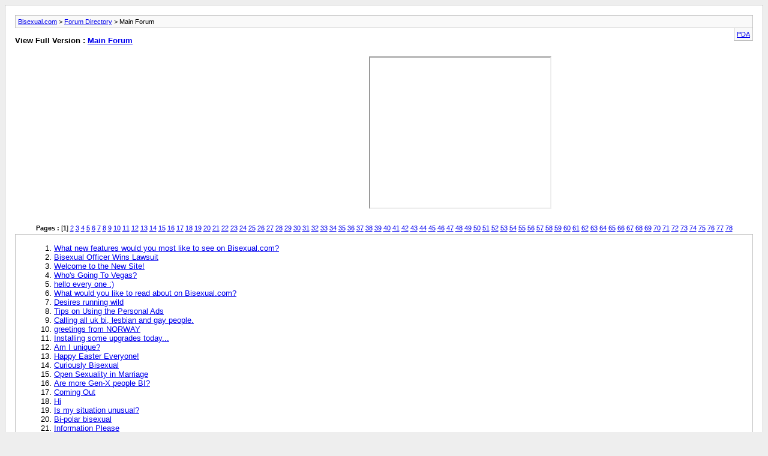

--- FILE ---
content_type: text/html; charset=ISO-8859-1
request_url: https://www.bisexual.com/forum/archive/index.php/f-2.html?s=c327c119219db0539a1da3f33424ccd6
body_size: 6825
content:
<!DOCTYPE html PUBLIC "-//W3C//DTD XHTML 1.0 Transitional//EN" "http://www.w3.org/TR/xhtml1/DTD/xhtml1-transitional.dtd">
<html xmlns="http://www.w3.org/1999/xhtml" dir="ltr" lang="en">
<head>
	<meta http-equiv="Content-Type" content="text/html; charset=ISO-8859-1" />
	<meta name="keywords" content="Main Forum, bisexual, community, bi, gay, married, personal ads, chat, forum" />
	<meta name="description" content="[Archive] Discuss anything here.  In keeping with the culture of our community, be polite always." />
	
	<title>Main Forum [Archive] - Bisexual.com</title>
	<link rel="stylesheet" type="text/css" href="https://www.bisexual.com/forum/archive/archive.css" />
</head>
<body>
<div class="pagebody">
<div id="navbar"><a href="https://www.bisexual.com/forum/archive/index.php?s=f066cc551a3d9813afa14868a4a55214">Bisexual.com</a> &gt; <a href="https://www.bisexual.com/forum/archive/index.php/f-1.html?s=f066cc551a3d9813afa14868a4a55214">Forum Directory</a> &gt; Main Forum</div>
<hr />
<div class="pda"><a href="https://www.bisexual.com/forum/archive/index.php/f-2.html?s=f066cc551a3d9813afa14868a4a55214&amp;pda=1" rel="nofollow">PDA</a></div>
<p class="largefont">View Full Version : <a href="https://www.bisexual.com/forum/forumdisplay.php?2-Main-Forum&amp;s=f066cc551a3d9813afa14868a4a55214">Main Forum</a></p>
<hr />
<div class="floatcontainer"><div id="ad_archive_above_content1"><!--JuicyAds v2.0-->
<iframe border=0 frameborder=0 marginheight=0 marginwidth=0 width=616 height=270 scrolling=no allowtransparency=true src=http://adserver.juicyads.com/adshow.php?adzone=110293></iframe>
<!--JuicyAds END--></div><div id="ad_archive_above_content2"><iframe style="border: 1px solid 000000;" src="http://screencapturewidget.aebn.net/feed/?refid=AEBN-8357&urlstub=vod.bisexualpayperview.com&sitename=Bi+Sexual+Pay+Per+View&tid=13831&genreid=102&categoryid=516&bgcolor=FFFFFF&textcolor=000000&linkcolor=0000FF&effects=5&sizeid=300250&salestoolid=2&campaign=13612" height="250" width="300" scrolling="no" FRAMEBORDER="1" BORDER="1">If you can see this, your browser does not understand Iframes. To see content click here: <a href="http://screencapturewidget.aebn.net/feed/?refid=AEBN-8357&urlstub=vod.bisexualpayperview.com&sitename=Bi+Sexual+Pay+Per+View&tid=13831&genreid=102&categoryid=516&bgcolor=FFFFFF&textcolor=000000&linkcolor=0000FF&effects=5&sizeid=300250&salestoolid=2&campaign=13612">link</a></iframe></div></div><br /><div id="pagenumbers"><b>Pages :</b>
[<b>1</b>]
<a href="https://www.bisexual.com/forum/archive/index.php/f-2-p-2.html?s=f066cc551a3d9813afa14868a4a55214">2</a>
<a href="https://www.bisexual.com/forum/archive/index.php/f-2-p-3.html?s=f066cc551a3d9813afa14868a4a55214">3</a>
<a href="https://www.bisexual.com/forum/archive/index.php/f-2-p-4.html?s=f066cc551a3d9813afa14868a4a55214">4</a>
<a href="https://www.bisexual.com/forum/archive/index.php/f-2-p-5.html?s=f066cc551a3d9813afa14868a4a55214">5</a>
<a href="https://www.bisexual.com/forum/archive/index.php/f-2-p-6.html?s=f066cc551a3d9813afa14868a4a55214">6</a>
<a href="https://www.bisexual.com/forum/archive/index.php/f-2-p-7.html?s=f066cc551a3d9813afa14868a4a55214">7</a>
<a href="https://www.bisexual.com/forum/archive/index.php/f-2-p-8.html?s=f066cc551a3d9813afa14868a4a55214">8</a>
<a href="https://www.bisexual.com/forum/archive/index.php/f-2-p-9.html?s=f066cc551a3d9813afa14868a4a55214">9</a>
<a href="https://www.bisexual.com/forum/archive/index.php/f-2-p-10.html?s=f066cc551a3d9813afa14868a4a55214">10</a>
<a href="https://www.bisexual.com/forum/archive/index.php/f-2-p-11.html?s=f066cc551a3d9813afa14868a4a55214">11</a>
<a href="https://www.bisexual.com/forum/archive/index.php/f-2-p-12.html?s=f066cc551a3d9813afa14868a4a55214">12</a>
<a href="https://www.bisexual.com/forum/archive/index.php/f-2-p-13.html?s=f066cc551a3d9813afa14868a4a55214">13</a>
<a href="https://www.bisexual.com/forum/archive/index.php/f-2-p-14.html?s=f066cc551a3d9813afa14868a4a55214">14</a>
<a href="https://www.bisexual.com/forum/archive/index.php/f-2-p-15.html?s=f066cc551a3d9813afa14868a4a55214">15</a>
<a href="https://www.bisexual.com/forum/archive/index.php/f-2-p-16.html?s=f066cc551a3d9813afa14868a4a55214">16</a>
<a href="https://www.bisexual.com/forum/archive/index.php/f-2-p-17.html?s=f066cc551a3d9813afa14868a4a55214">17</a>
<a href="https://www.bisexual.com/forum/archive/index.php/f-2-p-18.html?s=f066cc551a3d9813afa14868a4a55214">18</a>
<a href="https://www.bisexual.com/forum/archive/index.php/f-2-p-19.html?s=f066cc551a3d9813afa14868a4a55214">19</a>
<a href="https://www.bisexual.com/forum/archive/index.php/f-2-p-20.html?s=f066cc551a3d9813afa14868a4a55214">20</a>
<a href="https://www.bisexual.com/forum/archive/index.php/f-2-p-21.html?s=f066cc551a3d9813afa14868a4a55214">21</a>
<a href="https://www.bisexual.com/forum/archive/index.php/f-2-p-22.html?s=f066cc551a3d9813afa14868a4a55214">22</a>
<a href="https://www.bisexual.com/forum/archive/index.php/f-2-p-23.html?s=f066cc551a3d9813afa14868a4a55214">23</a>
<a href="https://www.bisexual.com/forum/archive/index.php/f-2-p-24.html?s=f066cc551a3d9813afa14868a4a55214">24</a>
<a href="https://www.bisexual.com/forum/archive/index.php/f-2-p-25.html?s=f066cc551a3d9813afa14868a4a55214">25</a>
<a href="https://www.bisexual.com/forum/archive/index.php/f-2-p-26.html?s=f066cc551a3d9813afa14868a4a55214">26</a>
<a href="https://www.bisexual.com/forum/archive/index.php/f-2-p-27.html?s=f066cc551a3d9813afa14868a4a55214">27</a>
<a href="https://www.bisexual.com/forum/archive/index.php/f-2-p-28.html?s=f066cc551a3d9813afa14868a4a55214">28</a>
<a href="https://www.bisexual.com/forum/archive/index.php/f-2-p-29.html?s=f066cc551a3d9813afa14868a4a55214">29</a>
<a href="https://www.bisexual.com/forum/archive/index.php/f-2-p-30.html?s=f066cc551a3d9813afa14868a4a55214">30</a>
<a href="https://www.bisexual.com/forum/archive/index.php/f-2-p-31.html?s=f066cc551a3d9813afa14868a4a55214">31</a>
<a href="https://www.bisexual.com/forum/archive/index.php/f-2-p-32.html?s=f066cc551a3d9813afa14868a4a55214">32</a>
<a href="https://www.bisexual.com/forum/archive/index.php/f-2-p-33.html?s=f066cc551a3d9813afa14868a4a55214">33</a>
<a href="https://www.bisexual.com/forum/archive/index.php/f-2-p-34.html?s=f066cc551a3d9813afa14868a4a55214">34</a>
<a href="https://www.bisexual.com/forum/archive/index.php/f-2-p-35.html?s=f066cc551a3d9813afa14868a4a55214">35</a>
<a href="https://www.bisexual.com/forum/archive/index.php/f-2-p-36.html?s=f066cc551a3d9813afa14868a4a55214">36</a>
<a href="https://www.bisexual.com/forum/archive/index.php/f-2-p-37.html?s=f066cc551a3d9813afa14868a4a55214">37</a>
<a href="https://www.bisexual.com/forum/archive/index.php/f-2-p-38.html?s=f066cc551a3d9813afa14868a4a55214">38</a>
<a href="https://www.bisexual.com/forum/archive/index.php/f-2-p-39.html?s=f066cc551a3d9813afa14868a4a55214">39</a>
<a href="https://www.bisexual.com/forum/archive/index.php/f-2-p-40.html?s=f066cc551a3d9813afa14868a4a55214">40</a>
<a href="https://www.bisexual.com/forum/archive/index.php/f-2-p-41.html?s=f066cc551a3d9813afa14868a4a55214">41</a>
<a href="https://www.bisexual.com/forum/archive/index.php/f-2-p-42.html?s=f066cc551a3d9813afa14868a4a55214">42</a>
<a href="https://www.bisexual.com/forum/archive/index.php/f-2-p-43.html?s=f066cc551a3d9813afa14868a4a55214">43</a>
<a href="https://www.bisexual.com/forum/archive/index.php/f-2-p-44.html?s=f066cc551a3d9813afa14868a4a55214">44</a>
<a href="https://www.bisexual.com/forum/archive/index.php/f-2-p-45.html?s=f066cc551a3d9813afa14868a4a55214">45</a>
<a href="https://www.bisexual.com/forum/archive/index.php/f-2-p-46.html?s=f066cc551a3d9813afa14868a4a55214">46</a>
<a href="https://www.bisexual.com/forum/archive/index.php/f-2-p-47.html?s=f066cc551a3d9813afa14868a4a55214">47</a>
<a href="https://www.bisexual.com/forum/archive/index.php/f-2-p-48.html?s=f066cc551a3d9813afa14868a4a55214">48</a>
<a href="https://www.bisexual.com/forum/archive/index.php/f-2-p-49.html?s=f066cc551a3d9813afa14868a4a55214">49</a>
<a href="https://www.bisexual.com/forum/archive/index.php/f-2-p-50.html?s=f066cc551a3d9813afa14868a4a55214">50</a>
<a href="https://www.bisexual.com/forum/archive/index.php/f-2-p-51.html?s=f066cc551a3d9813afa14868a4a55214">51</a>
<a href="https://www.bisexual.com/forum/archive/index.php/f-2-p-52.html?s=f066cc551a3d9813afa14868a4a55214">52</a>
<a href="https://www.bisexual.com/forum/archive/index.php/f-2-p-53.html?s=f066cc551a3d9813afa14868a4a55214">53</a>
<a href="https://www.bisexual.com/forum/archive/index.php/f-2-p-54.html?s=f066cc551a3d9813afa14868a4a55214">54</a>
<a href="https://www.bisexual.com/forum/archive/index.php/f-2-p-55.html?s=f066cc551a3d9813afa14868a4a55214">55</a>
<a href="https://www.bisexual.com/forum/archive/index.php/f-2-p-56.html?s=f066cc551a3d9813afa14868a4a55214">56</a>
<a href="https://www.bisexual.com/forum/archive/index.php/f-2-p-57.html?s=f066cc551a3d9813afa14868a4a55214">57</a>
<a href="https://www.bisexual.com/forum/archive/index.php/f-2-p-58.html?s=f066cc551a3d9813afa14868a4a55214">58</a>
<a href="https://www.bisexual.com/forum/archive/index.php/f-2-p-59.html?s=f066cc551a3d9813afa14868a4a55214">59</a>
<a href="https://www.bisexual.com/forum/archive/index.php/f-2-p-60.html?s=f066cc551a3d9813afa14868a4a55214">60</a>
<a href="https://www.bisexual.com/forum/archive/index.php/f-2-p-61.html?s=f066cc551a3d9813afa14868a4a55214">61</a>
<a href="https://www.bisexual.com/forum/archive/index.php/f-2-p-62.html?s=f066cc551a3d9813afa14868a4a55214">62</a>
<a href="https://www.bisexual.com/forum/archive/index.php/f-2-p-63.html?s=f066cc551a3d9813afa14868a4a55214">63</a>
<a href="https://www.bisexual.com/forum/archive/index.php/f-2-p-64.html?s=f066cc551a3d9813afa14868a4a55214">64</a>
<a href="https://www.bisexual.com/forum/archive/index.php/f-2-p-65.html?s=f066cc551a3d9813afa14868a4a55214">65</a>
<a href="https://www.bisexual.com/forum/archive/index.php/f-2-p-66.html?s=f066cc551a3d9813afa14868a4a55214">66</a>
<a href="https://www.bisexual.com/forum/archive/index.php/f-2-p-67.html?s=f066cc551a3d9813afa14868a4a55214">67</a>
<a href="https://www.bisexual.com/forum/archive/index.php/f-2-p-68.html?s=f066cc551a3d9813afa14868a4a55214">68</a>
<a href="https://www.bisexual.com/forum/archive/index.php/f-2-p-69.html?s=f066cc551a3d9813afa14868a4a55214">69</a>
<a href="https://www.bisexual.com/forum/archive/index.php/f-2-p-70.html?s=f066cc551a3d9813afa14868a4a55214">70</a>
<a href="https://www.bisexual.com/forum/archive/index.php/f-2-p-71.html?s=f066cc551a3d9813afa14868a4a55214">71</a>
<a href="https://www.bisexual.com/forum/archive/index.php/f-2-p-72.html?s=f066cc551a3d9813afa14868a4a55214">72</a>
<a href="https://www.bisexual.com/forum/archive/index.php/f-2-p-73.html?s=f066cc551a3d9813afa14868a4a55214">73</a>
<a href="https://www.bisexual.com/forum/archive/index.php/f-2-p-74.html?s=f066cc551a3d9813afa14868a4a55214">74</a>
<a href="https://www.bisexual.com/forum/archive/index.php/f-2-p-75.html?s=f066cc551a3d9813afa14868a4a55214">75</a>
<a href="https://www.bisexual.com/forum/archive/index.php/f-2-p-76.html?s=f066cc551a3d9813afa14868a4a55214">76</a>
<a href="https://www.bisexual.com/forum/archive/index.php/f-2-p-77.html?s=f066cc551a3d9813afa14868a4a55214">77</a>
<a href="https://www.bisexual.com/forum/archive/index.php/f-2-p-78.html?s=f066cc551a3d9813afa14868a4a55214">78</a>
</div>
<hr />
<div id="content">
<ol start="1">
	<li> <a href="https://www.bisexual.com/forum/archive/index.php/t-9.html?s=f066cc551a3d9813afa14868a4a55214">What new features would you most like to see on Bisexual.com?</a></li>
	<li> <a href="https://www.bisexual.com/forum/archive/index.php/t-10.html?s=f066cc551a3d9813afa14868a4a55214">Bisexual Officer Wins Lawsuit</a></li>
	<li> <a href="https://www.bisexual.com/forum/archive/index.php/t-11.html?s=f066cc551a3d9813afa14868a4a55214">Welcome to the New Site!</a></li>
	<li> <a href="https://www.bisexual.com/forum/archive/index.php/t-12.html?s=f066cc551a3d9813afa14868a4a55214">Who's Going To Vegas?</a></li>
	<li> <a href="https://www.bisexual.com/forum/archive/index.php/t-13.html?s=f066cc551a3d9813afa14868a4a55214">hello every one :)</a></li>
	<li> <a href="https://www.bisexual.com/forum/archive/index.php/t-14.html?s=f066cc551a3d9813afa14868a4a55214">What would you like to read about on Bisexual.com?</a></li>
	<li> <a href="https://www.bisexual.com/forum/archive/index.php/t-15.html?s=f066cc551a3d9813afa14868a4a55214">Desires running wild</a></li>
	<li> <a href="https://www.bisexual.com/forum/archive/index.php/t-16.html?s=f066cc551a3d9813afa14868a4a55214">Tips on Using the Personal Ads</a></li>
	<li> <a href="https://www.bisexual.com/forum/archive/index.php/t-18.html?s=f066cc551a3d9813afa14868a4a55214">Calling all uk bi, lesbian and gay people.</a></li>
	<li> <a href="https://www.bisexual.com/forum/archive/index.php/t-19.html?s=f066cc551a3d9813afa14868a4a55214">greetings from NORWAY</a></li>
	<li> <a href="https://www.bisexual.com/forum/archive/index.php/t-20.html?s=f066cc551a3d9813afa14868a4a55214">Installing some upgrades today...</a></li>
	<li> <a href="https://www.bisexual.com/forum/archive/index.php/t-21.html?s=f066cc551a3d9813afa14868a4a55214">Am I unique?</a></li>
	<li> <a href="https://www.bisexual.com/forum/archive/index.php/t-22.html?s=f066cc551a3d9813afa14868a4a55214">Happy Easter Everyone!</a></li>
	<li> <a href="https://www.bisexual.com/forum/archive/index.php/t-23.html?s=f066cc551a3d9813afa14868a4a55214">Curiously Bisexual</a></li>
	<li> <a href="https://www.bisexual.com/forum/archive/index.php/t-24.html?s=f066cc551a3d9813afa14868a4a55214">Open Sexuality in Marriage</a></li>
	<li> <a href="https://www.bisexual.com/forum/archive/index.php/t-25.html?s=f066cc551a3d9813afa14868a4a55214">Are more Gen-X people BI?</a></li>
	<li> <a href="https://www.bisexual.com/forum/archive/index.php/t-26.html?s=f066cc551a3d9813afa14868a4a55214">Coming Out</a></li>
	<li> <a href="https://www.bisexual.com/forum/archive/index.php/t-27.html?s=f066cc551a3d9813afa14868a4a55214">Hi</a></li>
	<li> <a href="https://www.bisexual.com/forum/archive/index.php/t-28.html?s=f066cc551a3d9813afa14868a4a55214">Is my situation unusual?</a></li>
	<li> <a href="https://www.bisexual.com/forum/archive/index.php/t-29.html?s=f066cc551a3d9813afa14868a4a55214">Bi-polar bisexual</a></li>
	<li> <a href="https://www.bisexual.com/forum/archive/index.php/t-31.html?s=f066cc551a3d9813afa14868a4a55214">Information Please</a></li>
	<li> <a href="https://www.bisexual.com/forum/archive/index.php/t-32.html?s=f066cc551a3d9813afa14868a4a55214">Bisexual Parents out there?</a></li>
	<li> <a href="https://www.bisexual.com/forum/archive/index.php/t-34.html?s=f066cc551a3d9813afa14868a4a55214">How much bisexual experience have you had?</a></li>
	<li> <a href="https://www.bisexual.com/forum/archive/index.php/t-35.html?s=f066cc551a3d9813afa14868a4a55214">Questioning my manhood</a></li>
	<li> <a href="https://www.bisexual.com/forum/archive/index.php/t-36.html?s=f066cc551a3d9813afa14868a4a55214">Do you look queer?</a></li>
	<li> <a href="https://www.bisexual.com/forum/archive/index.php/t-37.html?s=f066cc551a3d9813afa14868a4a55214">New chat with video is up and running...</a></li>
	<li> <a href="https://www.bisexual.com/forum/archive/index.php/t-38.html?s=f066cc551a3d9813afa14868a4a55214">ROAD TRIP!!!</a></li>
	<li> <a href="https://www.bisexual.com/forum/archive/index.php/t-39.html?s=f066cc551a3d9813afa14868a4a55214">married bi-life....</a></li>
	<li> <a href="https://www.bisexual.com/forum/archive/index.php/t-40.html?s=f066cc551a3d9813afa14868a4a55214">searching</a></li>
	<li> <a href="https://www.bisexual.com/forum/archive/index.php/t-41.html?s=f066cc551a3d9813afa14868a4a55214">April Contest: Win a Free Avatar!</a></li>
	<li> <a href="https://www.bisexual.com/forum/archive/index.php/t-42.html?s=f066cc551a3d9813afa14868a4a55214">Advice to a bisexual man from mainstream sex &quot;experts&quot;...</a></li>
	<li> <a href="https://www.bisexual.com/forum/archive/index.php/t-43.html?s=f066cc551a3d9813afa14868a4a55214">My Situation</a></li>
	<li> <a href="https://www.bisexual.com/forum/archive/index.php/t-44.html?s=f066cc551a3d9813afa14868a4a55214">My boyfriend is bi!</a></li>
	<li> <a href="https://www.bisexual.com/forum/archive/index.php/t-46.html?s=f066cc551a3d9813afa14868a4a55214">i have this friend.... (she needs advice)</a></li>
	<li> <a href="https://www.bisexual.com/forum/archive/index.php/t-47.html?s=f066cc551a3d9813afa14868a4a55214">what's your fetish?</a></li>
	<li> <a href="https://www.bisexual.com/forum/archive/index.php/t-48.html?s=f066cc551a3d9813afa14868a4a55214">Going Back To Work</a></li>
	<li> <a href="https://www.bisexual.com/forum/archive/index.php/t-49.html?s=f066cc551a3d9813afa14868a4a55214">transsexuality</a></li>
	<li> <a href="https://www.bisexual.com/forum/archive/index.php/t-50.html?s=f066cc551a3d9813afa14868a4a55214">Married woman coming out?</a></li>
	<li> <a href="https://www.bisexual.com/forum/archive/index.php/t-51.html?s=f066cc551a3d9813afa14868a4a55214">new chat</a></li>
	<li> <a href="https://www.bisexual.com/forum/archive/index.php/t-52.html?s=f066cc551a3d9813afa14868a4a55214">Im newwwwwwww</a></li>
	<li> <a href="https://www.bisexual.com/forum/archive/index.php/t-53.html?s=f066cc551a3d9813afa14868a4a55214">married ppl?</a></li>
	<li> <a href="https://www.bisexual.com/forum/archive/index.php/t-54.html?s=f066cc551a3d9813afa14868a4a55214">Want to initiate my wife as bisexual</a></li>
	<li> <a href="https://www.bisexual.com/forum/archive/index.php/t-55.html?s=f066cc551a3d9813afa14868a4a55214">going/willing myself straight????</a></li>
	<li> <a href="https://www.bisexual.com/forum/archive/index.php/t-56.html?s=f066cc551a3d9813afa14868a4a55214">LGBTQ Webcomics</a></li>
	<li> <a href="https://www.bisexual.com/forum/archive/index.php/t-57.html?s=f066cc551a3d9813afa14868a4a55214">who likes panties?</a></li>
	<li> <a href="https://www.bisexual.com/forum/archive/index.php/t-58.html?s=f066cc551a3d9813afa14868a4a55214">New and Confused</a></li>
	<li> <a href="https://www.bisexual.com/forum/archive/index.php/t-59.html?s=f066cc551a3d9813afa14868a4a55214">Is my boyfriend Bi ?</a></li>
	<li> <a href="https://www.bisexual.com/forum/archive/index.php/t-60.html?s=f066cc551a3d9813afa14868a4a55214">my boyfriend broke up with me, oh soo sad! :(</a></li>
	<li> <a href="https://www.bisexual.com/forum/archive/index.php/t-61.html?s=f066cc551a3d9813afa14868a4a55214">anyone else lookin for fun?</a></li>
	<li> <a href="https://www.bisexual.com/forum/archive/index.php/t-63.html?s=f066cc551a3d9813afa14868a4a55214">im sueing my teacher!</a></li>
	<li> <a href="https://www.bisexual.com/forum/archive/index.php/t-64.html?s=f066cc551a3d9813afa14868a4a55214">Bisexuals in Montreal Pride</a></li>
	<li> <a href="https://www.bisexual.com/forum/archive/index.php/t-65.html?s=f066cc551a3d9813afa14868a4a55214">How do I know if a woman &quot; fancies&quot; me ?</a></li>
	<li> <a href="https://www.bisexual.com/forum/archive/index.php/t-66.html?s=f066cc551a3d9813afa14868a4a55214">Pride events for Bi-folk!</a></li>
	<li> <a href="https://www.bisexual.com/forum/archive/index.php/t-67.html?s=f066cc551a3d9813afa14868a4a55214">Just to introduce myself....</a></li>
	<li> <a href="https://www.bisexual.com/forum/archive/index.php/t-68.html?s=f066cc551a3d9813afa14868a4a55214">wondering</a></li>
	<li> <a href="https://www.bisexual.com/forum/archive/index.php/t-69.html?s=f066cc551a3d9813afa14868a4a55214">Don't Try this When Your Drunk</a></li>
	<li> <a href="https://www.bisexual.com/forum/archive/index.php/t-70.html?s=f066cc551a3d9813afa14868a4a55214">no chat 4 me??</a></li>
	<li> <a href="https://www.bisexual.com/forum/archive/index.php/t-71.html?s=f066cc551a3d9813afa14868a4a55214">Those with partners</a></li>
	<li> <a href="https://www.bisexual.com/forum/archive/index.php/t-72.html?s=f066cc551a3d9813afa14868a4a55214">Bi Guys Who Love Nipples</a></li>
	<li> <a href="https://www.bisexual.com/forum/archive/index.php/t-73.html?s=f066cc551a3d9813afa14868a4a55214">I need sex advice</a></li>
	<li> <a href="https://www.bisexual.com/forum/archive/index.php/t-74.html?s=f066cc551a3d9813afa14868a4a55214">For the ladies out there.</a></li>
	<li> <a href="https://www.bisexual.com/forum/archive/index.php/t-75.html?s=f066cc551a3d9813afa14868a4a55214">Just a Newbee</a></li>
	<li> <a href="https://www.bisexual.com/forum/archive/index.php/t-76.html?s=f066cc551a3d9813afa14868a4a55214">Hello All</a></li>
	<li> <a href="https://www.bisexual.com/forum/archive/index.php/t-77.html?s=f066cc551a3d9813afa14868a4a55214">video chat</a></li>
	<li> <a href="https://www.bisexual.com/forum/archive/index.php/t-78.html?s=f066cc551a3d9813afa14868a4a55214">a little about myself</a></li>
	<li> <a href="https://www.bisexual.com/forum/archive/index.php/t-80.html?s=f066cc551a3d9813afa14868a4a55214">Im very confused</a></li>
	<li> <a href="https://www.bisexual.com/forum/archive/index.php/t-81.html?s=f066cc551a3d9813afa14868a4a55214">Need a bi couple for first time</a></li>
	<li> <a href="https://www.bisexual.com/forum/archive/index.php/t-82.html?s=f066cc551a3d9813afa14868a4a55214">men and moodiness</a></li>
	<li> <a href="https://www.bisexual.com/forum/archive/index.php/t-83.html?s=f066cc551a3d9813afa14868a4a55214">Thought I'd introduce myself</a></li>
	<li> <a href="https://www.bisexual.com/forum/archive/index.php/t-84.html?s=f066cc551a3d9813afa14868a4a55214">the beginning of my first bi experience</a></li>
	<li> <a href="https://www.bisexual.com/forum/archive/index.php/t-85.html?s=f066cc551a3d9813afa14868a4a55214">Chat and Confusion.</a></li>
	<li> <a href="https://www.bisexual.com/forum/archive/index.php/t-86.html?s=f066cc551a3d9813afa14868a4a55214">The Introduction....</a></li>
	<li> <a href="https://www.bisexual.com/forum/archive/index.php/t-88.html?s=f066cc551a3d9813afa14868a4a55214">Help Please</a></li>
	<li> <a href="https://www.bisexual.com/forum/archive/index.php/t-89.html?s=f066cc551a3d9813afa14868a4a55214">Anal toys.</a></li>
	<li> <a href="https://www.bisexual.com/forum/archive/index.php/t-90.html?s=f066cc551a3d9813afa14868a4a55214">Bi with my girl.</a></li>
	<li> <a href="https://www.bisexual.com/forum/archive/index.php/t-91.html?s=f066cc551a3d9813afa14868a4a55214">BI STUFF</a></li>
	<li> <a href="https://www.bisexual.com/forum/archive/index.php/t-92.html?s=f066cc551a3d9813afa14868a4a55214">Can anyone recommend a lube?</a></li>
	<li> <a href="https://www.bisexual.com/forum/archive/index.php/t-93.html?s=f066cc551a3d9813afa14868a4a55214">Anyone got any advice?</a></li>
	<li> <a href="https://www.bisexual.com/forum/archive/index.php/t-94.html?s=f066cc551a3d9813afa14868a4a55214">Reflections &amp; Support for a Fellow Chatter, Chromehorn</a></li>
	<li> <a href="https://www.bisexual.com/forum/archive/index.php/t-96.html?s=f066cc551a3d9813afa14868a4a55214">Beyond Sex</a></li>
	<li> <a href="https://www.bisexual.com/forum/archive/index.php/t-97.html?s=f066cc551a3d9813afa14868a4a55214">Brief Introduction</a></li>
	<li> <a href="https://www.bisexual.com/forum/archive/index.php/t-98.html?s=f066cc551a3d9813afa14868a4a55214">Surgery Girls, Kitten and Steph!</a></li>
	<li> <a href="https://www.bisexual.com/forum/archive/index.php/t-99.html?s=f066cc551a3d9813afa14868a4a55214">Bi-MMF-Curious</a></li>
	<li> <a href="https://www.bisexual.com/forum/archive/index.php/t-100.html?s=f066cc551a3d9813afa14868a4a55214">Can anyone recommend some NON LATEX condoms?</a></li>
	<li> <a href="https://www.bisexual.com/forum/archive/index.php/t-101.html?s=f066cc551a3d9813afa14868a4a55214">Bi Videos</a></li>
	<li> <a href="https://www.bisexual.com/forum/archive/index.php/t-102.html?s=f066cc551a3d9813afa14868a4a55214">new here</a></li>
	<li> <a href="https://www.bisexual.com/forum/archive/index.php/t-103.html?s=f066cc551a3d9813afa14868a4a55214">Justifying one's sexuality</a></li>
	<li> <a href="https://www.bisexual.com/forum/archive/index.php/t-104.html?s=f066cc551a3d9813afa14868a4a55214">Just For Fun - Which Movie Star...</a></li>
	<li> <a href="https://www.bisexual.com/forum/archive/index.php/t-105.html?s=f066cc551a3d9813afa14868a4a55214">Want to be loved</a></li>
	<li> <a href="https://www.bisexual.com/forum/archive/index.php/t-106.html?s=f066cc551a3d9813afa14868a4a55214">Alone</a></li>
	<li> <a href="https://www.bisexual.com/forum/archive/index.php/t-107.html?s=f066cc551a3d9813afa14868a4a55214">Coming Out</a></li>
	<li> <a href="https://www.bisexual.com/forum/archive/index.php/t-108.html?s=f066cc551a3d9813afa14868a4a55214">Kinsey Report voted 4th most harmful book by conservatives</a></li>
	<li> <a href="https://www.bisexual.com/forum/archive/index.php/t-109.html?s=f066cc551a3d9813afa14868a4a55214">Where do I start</a></li>
	<li> <a href="https://www.bisexual.com/forum/archive/index.php/t-110.html?s=f066cc551a3d9813afa14868a4a55214">The Ultimate Party Drink</a></li>
	<li> <a href="https://www.bisexual.com/forum/archive/index.php/t-111.html?s=f066cc551a3d9813afa14868a4a55214">The Winner of the Free Avatar in May is...</a></li>
	<li> <a href="https://www.bisexual.com/forum/archive/index.php/t-112.html?s=f066cc551a3d9813afa14868a4a55214">Who Knows?</a></li>
	<li> <a href="https://www.bisexual.com/forum/archive/index.php/t-113.html?s=f066cc551a3d9813afa14868a4a55214">Surgery day has arrived</a></li>
	<li> <a href="https://www.bisexual.com/forum/archive/index.php/t-114.html?s=f066cc551a3d9813afa14868a4a55214">Lost</a></li>
	<li> <a href="https://www.bisexual.com/forum/archive/index.php/t-115.html?s=f066cc551a3d9813afa14868a4a55214">The Gift</a></li>
	<li> <a href="https://www.bisexual.com/forum/archive/index.php/t-116.html?s=f066cc551a3d9813afa14868a4a55214">TUG-O-WAR</a></li>
	<li> <a href="https://www.bisexual.com/forum/archive/index.php/t-117.html?s=f066cc551a3d9813afa14868a4a55214">Apologies</a></li>
	<li> <a href="https://www.bisexual.com/forum/archive/index.php/t-118.html?s=f066cc551a3d9813afa14868a4a55214">uh-oh</a></li>
	<li> <a href="https://www.bisexual.com/forum/archive/index.php/t-120.html?s=f066cc551a3d9813afa14868a4a55214">Bisexuals make the best friends</a></li>
	<li> <a href="https://www.bisexual.com/forum/archive/index.php/t-121.html?s=f066cc551a3d9813afa14868a4a55214">&quot;Choices&quot; - the bisexual erotic comic</a></li>
	<li> <a href="https://www.bisexual.com/forum/archive/index.php/t-122.html?s=f066cc551a3d9813afa14868a4a55214">Question for guys about sleeping with guys.</a></li>
	<li> <a href="https://www.bisexual.com/forum/archive/index.php/t-123.html?s=f066cc551a3d9813afa14868a4a55214">Discovering you are bi at 59 years of age</a></li>
	<li> <a href="https://www.bisexual.com/forum/archive/index.php/t-124.html?s=f066cc551a3d9813afa14868a4a55214">Will society ever accept bisexuality?</a></li>
	<li> <a href="https://www.bisexual.com/forum/archive/index.php/t-125.html?s=f066cc551a3d9813afa14868a4a55214">Bring back the video chat petition</a></li>
	<li> <a href="https://www.bisexual.com/forum/archive/index.php/t-126.html?s=f066cc551a3d9813afa14868a4a55214">First time's a blast</a></li>
	<li> <a href="https://www.bisexual.com/forum/archive/index.php/t-127.html?s=f066cc551a3d9813afa14868a4a55214">A great bisexual book I just read</a></li>
	<li> <a href="https://www.bisexual.com/forum/archive/index.php/t-128.html?s=f066cc551a3d9813afa14868a4a55214">Is it that uncommon?</a></li>
	<li> <a href="https://www.bisexual.com/forum/archive/index.php/t-129.html?s=f066cc551a3d9813afa14868a4a55214">Just a little story</a></li>
	<li> <a href="https://www.bisexual.com/forum/archive/index.php/t-130.html?s=f066cc551a3d9813afa14868a4a55214">ello ...</a></li>
	<li> <a href="https://www.bisexual.com/forum/archive/index.php/t-131.html?s=f066cc551a3d9813afa14868a4a55214">Could gender be irrelevent to recreational sex?</a></li>
	<li> <a href="https://www.bisexual.com/forum/archive/index.php/t-132.html?s=f066cc551a3d9813afa14868a4a55214">Introducing myself</a></li>
	<li> <a href="https://www.bisexual.com/forum/archive/index.php/t-133.html?s=f066cc551a3d9813afa14868a4a55214">New people here.</a></li>
	<li> <a href="https://www.bisexual.com/forum/archive/index.php/t-134.html?s=f066cc551a3d9813afa14868a4a55214">Lesbian Sites</a></li>
	<li> <a href="https://www.bisexual.com/forum/archive/index.php/t-136.html?s=f066cc551a3d9813afa14868a4a55214">Looking For Answers</a></li>
	<li> <a href="https://www.bisexual.com/forum/archive/index.php/t-137.html?s=f066cc551a3d9813afa14868a4a55214">Just A Little Story 2</a></li>
	<li> <a href="https://www.bisexual.com/forum/archive/index.php/t-138.html?s=f066cc551a3d9813afa14868a4a55214">Trying New Chat Software</a></li>
	<li> <a href="https://www.bisexual.com/forum/archive/index.php/t-139.html?s=f066cc551a3d9813afa14868a4a55214">Predators--the dark side of it all</a></li>
	<li> <a href="https://www.bisexual.com/forum/archive/index.php/t-140.html?s=f066cc551a3d9813afa14868a4a55214">Carrot Dangling</a></li>
	<li> <a href="https://www.bisexual.com/forum/archive/index.php/t-141.html?s=f066cc551a3d9813afa14868a4a55214">When and how did you know?</a></li>
	<li> <a href="https://www.bisexual.com/forum/archive/index.php/t-145.html?s=f066cc551a3d9813afa14868a4a55214">Went to first Bi-Unity meeting</a></li>
	<li> <a href="https://www.bisexual.com/forum/archive/index.php/t-146.html?s=f066cc551a3d9813afa14868a4a55214">OMG! Mistake?</a></li>
	<li> <a href="https://www.bisexual.com/forum/archive/index.php/t-148.html?s=f066cc551a3d9813afa14868a4a55214">im new!!</a></li>
	<li> <a href="https://www.bisexual.com/forum/archive/index.php/t-150.html?s=f066cc551a3d9813afa14868a4a55214">Ok  since I just kind of popped on the site</a></li>
	<li> <a href="https://www.bisexual.com/forum/archive/index.php/t-151.html?s=f066cc551a3d9813afa14868a4a55214">Any straight people with bi partners here?</a></li>
	<li> <a href="https://www.bisexual.com/forum/archive/index.php/t-152.html?s=f066cc551a3d9813afa14868a4a55214">Any Good Bi Movies Out There?</a></li>
	<li> <a href="https://www.bisexual.com/forum/archive/index.php/t-154.html?s=f066cc551a3d9813afa14868a4a55214">What is your favourite bi web site??</a></li>
	<li> <a href="https://www.bisexual.com/forum/archive/index.php/t-155.html?s=f066cc551a3d9813afa14868a4a55214">bi flicks</a></li>
	<li> <a href="https://www.bisexual.com/forum/archive/index.php/t-156.html?s=f066cc551a3d9813afa14868a4a55214">ISnt it hot??</a></li>
	<li> <a href="https://www.bisexual.com/forum/archive/index.php/t-157.html?s=f066cc551a3d9813afa14868a4a55214">I'd email a lot more people on this list...</a></li>
	<li> <a href="https://www.bisexual.com/forum/archive/index.php/t-158.html?s=f066cc551a3d9813afa14868a4a55214">womans views on bi guys</a></li>
	<li> <a href="https://www.bisexual.com/forum/archive/index.php/t-159.html?s=f066cc551a3d9813afa14868a4a55214">shaving</a></li>
	<li> <a href="https://www.bisexual.com/forum/archive/index.php/t-160.html?s=f066cc551a3d9813afa14868a4a55214">Bisexuality doesn't exist</a></li>
	<li> <a href="https://www.bisexual.com/forum/archive/index.php/t-161.html?s=f066cc551a3d9813afa14868a4a55214">Coming Out</a></li>
	<li> <a href="https://www.bisexual.com/forum/archive/index.php/t-162.html?s=f066cc551a3d9813afa14868a4a55214">Getting hacked</a></li>
	<li> <a href="https://www.bisexual.com/forum/archive/index.php/t-163.html?s=f066cc551a3d9813afa14868a4a55214">Is there a certain look</a></li>
	<li> <a href="https://www.bisexual.com/forum/archive/index.php/t-164.html?s=f066cc551a3d9813afa14868a4a55214">kissing guys and girls....</a></li>
	<li> <a href="https://www.bisexual.com/forum/archive/index.php/t-165.html?s=f066cc551a3d9813afa14868a4a55214">Happy Canada Day!</a></li>
	<li> <a href="https://www.bisexual.com/forum/archive/index.php/t-166.html?s=f066cc551a3d9813afa14868a4a55214">Bisexuality Cycles?</a></li>
	<li> <a href="https://www.bisexual.com/forum/archive/index.php/t-167.html?s=f066cc551a3d9813afa14868a4a55214">July 9, Birthday at Balanca's in Kansas City</a></li>
	<li> <a href="https://www.bisexual.com/forum/archive/index.php/t-168.html?s=f066cc551a3d9813afa14868a4a55214">Happy 4th of July!</a></li>
	<li> <a href="https://www.bisexual.com/forum/archive/index.php/t-169.html?s=f066cc551a3d9813afa14868a4a55214">Bi Men's Conference - October 7 to 9, 2005</a></li>
	<li> <a href="https://www.bisexual.com/forum/archive/index.php/t-170.html?s=f066cc551a3d9813afa14868a4a55214">Intro to me</a></li>
	<li> <a href="https://www.bisexual.com/forum/archive/index.php/t-171.html?s=f066cc551a3d9813afa14868a4a55214">Has anyone read Two For One?</a></li>
	<li> <a href="https://www.bisexual.com/forum/archive/index.php/t-172.html?s=f066cc551a3d9813afa14868a4a55214">NY Times article questioning Bisexuality</a></li>
	<li> <a href="https://www.bisexual.com/forum/archive/index.php/t-173.html?s=f066cc551a3d9813afa14868a4a55214">The bi radio idea sounds really nice</a></li>
	<li> <a href="https://www.bisexual.com/forum/archive/index.php/t-175.html?s=f066cc551a3d9813afa14868a4a55214">for the guys: which kind of threesome is nicer?</a></li>
	<li> <a href="https://www.bisexual.com/forum/archive/index.php/t-176.html?s=f066cc551a3d9813afa14868a4a55214">bi social &amp; support groups - why not?</a></li>
	<li> <a href="https://www.bisexual.com/forum/archive/index.php/t-177.html?s=f066cc551a3d9813afa14868a4a55214">Take the Quiz: How Gay Are You?</a></li>
	<li> <a href="https://www.bisexual.com/forum/archive/index.php/t-178.html?s=f066cc551a3d9813afa14868a4a55214">PRAYERS FOR LONDON</a></li>
	<li> <a href="https://www.bisexual.com/forum/archive/index.php/t-179.html?s=f066cc551a3d9813afa14868a4a55214">First time jitters!</a></li>
	<li> <a href="https://www.bisexual.com/forum/archive/index.php/t-180.html?s=f066cc551a3d9813afa14868a4a55214">POLYAMORY</a></li>
	<li> <a href="https://www.bisexual.com/forum/archive/index.php/t-181.html?s=f066cc551a3d9813afa14868a4a55214">To Pierce or Not to Pierce</a></li>
	<li> <a href="https://www.bisexual.com/forum/archive/index.php/t-182.html?s=f066cc551a3d9813afa14868a4a55214">Shaving</a></li>
	<li> <a href="https://www.bisexual.com/forum/archive/index.php/t-183.html?s=f066cc551a3d9813afa14868a4a55214">Is being bi worse than being gay?</a></li>
	<li> <a href="https://www.bisexual.com/forum/archive/index.php/t-184.html?s=f066cc551a3d9813afa14868a4a55214">The Magical World of Make Believe</a></li>
	<li> <a href="https://www.bisexual.com/forum/archive/index.php/t-185.html?s=f066cc551a3d9813afa14868a4a55214">Toybox</a></li>
	<li> <a href="https://www.bisexual.com/forum/archive/index.php/t-186.html?s=f066cc551a3d9813afa14868a4a55214">Cool Avatars--I want one</a></li>
	<li> <a href="https://www.bisexual.com/forum/archive/index.php/t-187.html?s=f066cc551a3d9813afa14868a4a55214">Where has the best gay night out</a></li>
	<li> <a href="https://www.bisexual.com/forum/archive/index.php/t-188.html?s=f066cc551a3d9813afa14868a4a55214">Are you more of a pleasure giver or reciever?</a></li>
	<li> <a href="https://www.bisexual.com/forum/archive/index.php/t-190.html?s=f066cc551a3d9813afa14868a4a55214">Sex Change</a></li>
	<li> <a href="https://www.bisexual.com/forum/archive/index.php/t-191.html?s=f066cc551a3d9813afa14868a4a55214">What is your favorite &quot;First&quot;</a></li>
	<li> <a href="https://www.bisexual.com/forum/archive/index.php/t-192.html?s=f066cc551a3d9813afa14868a4a55214">27 yrs old and some new feelings...</a></li>
	<li> <a href="https://www.bisexual.com/forum/archive/index.php/t-193.html?s=f066cc551a3d9813afa14868a4a55214">Polyamory versus Monogamy</a></li>
	<li> <a href="https://www.bisexual.com/forum/archive/index.php/t-194.html?s=f066cc551a3d9813afa14868a4a55214">Whats your favourite sex toy?</a></li>
	<li> <a href="https://www.bisexual.com/forum/archive/index.php/t-195.html?s=f066cc551a3d9813afa14868a4a55214">11 reasons why gay marriage should be banned</a></li>
	<li> <a href="https://www.bisexual.com/forum/archive/index.php/t-196.html?s=f066cc551a3d9813afa14868a4a55214">How Old is Too Old to Be Thinking Bisexually?</a></li>
	<li> <a href="https://www.bisexual.com/forum/archive/index.php/t-197.html?s=f066cc551a3d9813afa14868a4a55214">Male G spot or really bi?</a></li>
	<li> <a href="https://www.bisexual.com/forum/archive/index.php/t-198.html?s=f066cc551a3d9813afa14868a4a55214">Just Need Some Advice</a></li>
	<li> <a href="https://www.bisexual.com/forum/archive/index.php/t-199.html?s=f066cc551a3d9813afa14868a4a55214">Hi Everyone!</a></li>
	<li> <a href="https://www.bisexual.com/forum/archive/index.php/t-200.html?s=f066cc551a3d9813afa14868a4a55214">Please help out a dear friend.</a></li>
	<li> <a href="https://www.bisexual.com/forum/archive/index.php/t-203.html?s=f066cc551a3d9813afa14868a4a55214">Has there been a Bi-pride movement yet?</a></li>
	<li> <a href="https://www.bisexual.com/forum/archive/index.php/t-204.html?s=f066cc551a3d9813afa14868a4a55214">How kinky are you? Kink Test!!!</a></li>
	<li> <a href="https://www.bisexual.com/forum/archive/index.php/t-205.html?s=f066cc551a3d9813afa14868a4a55214">Want a couple</a></li>
	<li> <a href="https://www.bisexual.com/forum/archive/index.php/t-206.html?s=f066cc551a3d9813afa14868a4a55214">Oral sex! techniques anyone?!</a></li>
	<li> <a href="https://www.bisexual.com/forum/archive/index.php/t-207.html?s=f066cc551a3d9813afa14868a4a55214">Hello</a></li>
	<li> <a href="https://www.bisexual.com/forum/archive/index.php/t-208.html?s=f066cc551a3d9813afa14868a4a55214">It's been forever (in girl years)</a></li>
	<li> <a href="https://www.bisexual.com/forum/archive/index.php/t-209.html?s=f066cc551a3d9813afa14868a4a55214">Nice MSN conversation here...</a></li>
	<li> <a href="https://www.bisexual.com/forum/archive/index.php/t-210.html?s=f066cc551a3d9813afa14868a4a55214">women's veiw point:M2M sex,married or other wise?</a></li>
	<li> <a href="https://www.bisexual.com/forum/archive/index.php/t-211.html?s=f066cc551a3d9813afa14868a4a55214">first time issue</a></li>
	<li> <a href="https://www.bisexual.com/forum/archive/index.php/t-213.html?s=f066cc551a3d9813afa14868a4a55214">Lesbians and Biphobia</a></li>
	<li> <a href="https://www.bisexual.com/forum/archive/index.php/t-214.html?s=f066cc551a3d9813afa14868a4a55214">Comming out the hard way</a></li>
	<li> <a href="https://www.bisexual.com/forum/archive/index.php/t-215.html?s=f066cc551a3d9813afa14868a4a55214">My Coming Out...and what kept me In!(Sean's Story)</a></li>
	<li> <a href="https://www.bisexual.com/forum/archive/index.php/t-216.html?s=f066cc551a3d9813afa14868a4a55214">How I feel</a></li>
	<li> <a href="https://www.bisexual.com/forum/archive/index.php/t-217.html?s=f066cc551a3d9813afa14868a4a55214">Photos from Israeli pride parades in Tel Aviv and Jerusalem</a></li>
	<li> <a href="https://www.bisexual.com/forum/archive/index.php/t-218.html?s=f066cc551a3d9813afa14868a4a55214">Taking a break from it all</a></li>
	<li> <a href="https://www.bisexual.com/forum/archive/index.php/t-219.html?s=f066cc551a3d9813afa14868a4a55214">Reasons for my Abscence</a></li>
	<li> <a href="https://www.bisexual.com/forum/archive/index.php/t-220.html?s=f066cc551a3d9813afa14868a4a55214">Looking for someone to talk to</a></li>
	<li> <a href="https://www.bisexual.com/forum/archive/index.php/t-221.html?s=f066cc551a3d9813afa14868a4a55214">Booted Yet Again!</a></li>
	<li> <a href="https://www.bisexual.com/forum/archive/index.php/t-222.html?s=f066cc551a3d9813afa14868a4a55214">Special Request, please</a></li>
	<li> <a href="https://www.bisexual.com/forum/archive/index.php/t-223.html?s=f066cc551a3d9813afa14868a4a55214">News Release: Memorial Service for Bisexual Activist Brenda Howard</a></li>
	<li> <a href="https://www.bisexual.com/forum/archive/index.php/t-224.html?s=f066cc551a3d9813afa14868a4a55214">looking for my first bi-curious in NJ</a></li>
	<li> <a href="https://www.bisexual.com/forum/archive/index.php/t-225.html?s=f066cc551a3d9813afa14868a4a55214">Easy Anal</a></li>
	<li> <a href="https://www.bisexual.com/forum/archive/index.php/t-226.html?s=f066cc551a3d9813afa14868a4a55214">Mixed Signals</a></li>
	<li> <a href="https://www.bisexual.com/forum/archive/index.php/t-227.html?s=f066cc551a3d9813afa14868a4a55214">A fun link</a></li>
	<li> <a href="https://www.bisexual.com/forum/archive/index.php/t-228.html?s=f066cc551a3d9813afa14868a4a55214">Harold &amp; Maude</a></li>
	<li> <a href="https://www.bisexual.com/forum/archive/index.php/t-229.html?s=f066cc551a3d9813afa14868a4a55214">Hi guys, im NEW here..Hope to fit here</a></li>
	<li> <a href="https://www.bisexual.com/forum/archive/index.php/t-230.html?s=f066cc551a3d9813afa14868a4a55214">A new slant on things...</a></li>
	<li> <a href="https://www.bisexual.com/forum/archive/index.php/t-231.html?s=f066cc551a3d9813afa14868a4a55214">Curved Penis</a></li>
	<li> <a href="https://www.bisexual.com/forum/archive/index.php/t-232.html?s=f066cc551a3d9813afa14868a4a55214">bi bi my friends</a></li>
	<li> <a href="https://www.bisexual.com/forum/archive/index.php/t-234.html?s=f066cc551a3d9813afa14868a4a55214">On the Subject of Cunnalingus!</a></li>
	<li> <a href="https://www.bisexual.com/forum/archive/index.php/t-235.html?s=f066cc551a3d9813afa14868a4a55214">Top 5 Female and Male Fantasies</a></li>
	<li> <a href="https://www.bisexual.com/forum/archive/index.php/t-236.html?s=f066cc551a3d9813afa14868a4a55214">??'s About non-latex Damns and use.</a></li>
	<li> <a href="https://www.bisexual.com/forum/archive/index.php/t-237.html?s=f066cc551a3d9813afa14868a4a55214">Ladies help requested</a></li>
	<li> <a href="https://www.bisexual.com/forum/archive/index.php/t-238.html?s=f066cc551a3d9813afa14868a4a55214">Greetings all - looking for different perceptions</a></li>
	<li> <a href="https://www.bisexual.com/forum/archive/index.php/t-239.html?s=f066cc551a3d9813afa14868a4a55214">Tattoos</a></li>
	<li> <a href="https://www.bisexual.com/forum/archive/index.php/t-240.html?s=f066cc551a3d9813afa14868a4a55214">Wish Me Luck!</a></li>
	<li> <a href="https://www.bisexual.com/forum/archive/index.php/t-241.html?s=f066cc551a3d9813afa14868a4a55214">Help In finding the right person</a></li>
	<li> <a href="https://www.bisexual.com/forum/archive/index.php/t-242.html?s=f066cc551a3d9813afa14868a4a55214">Flirtation</a></li>
	<li> <a href="https://www.bisexual.com/forum/archive/index.php/t-243.html?s=f066cc551a3d9813afa14868a4a55214">Clothes to pull women in..</a></li>
	<li> <a href="https://www.bisexual.com/forum/archive/index.php/t-244.html?s=f066cc551a3d9813afa14868a4a55214">I need GOOD advice.</a></li>
	<li> <a href="https://www.bisexual.com/forum/archive/index.php/t-245.html?s=f066cc551a3d9813afa14868a4a55214">Bi Sexual Porn Name (A Little Humor)</a></li>
	<li> <a href="https://www.bisexual.com/forum/archive/index.php/t-246.html?s=f066cc551a3d9813afa14868a4a55214">Hey Everyone</a></li>
	<li> <a href="https://www.bisexual.com/forum/archive/index.php/t-247.html?s=f066cc551a3d9813afa14868a4a55214">One for the girls!!!</a></li>
	<li> <a href="https://www.bisexual.com/forum/archive/index.php/t-248.html?s=f066cc551a3d9813afa14868a4a55214">Visiting Washington D.C.</a></li>
	<li> <a href="https://www.bisexual.com/forum/archive/index.php/t-249.html?s=f066cc551a3d9813afa14868a4a55214">BI-Natural or Learned?</a></li>
	<li> <a href="https://www.bisexual.com/forum/archive/index.php/t-250.html?s=f066cc551a3d9813afa14868a4a55214">frustrated virgin</a></li>
	<li> <a href="https://www.bisexual.com/forum/archive/index.php/t-251.html?s=f066cc551a3d9813afa14868a4a55214">Definition of a Bisexual</a></li>
	<li> <a href="https://www.bisexual.com/forum/archive/index.php/t-252.html?s=f066cc551a3d9813afa14868a4a55214">Celebrate Bisexuality Day coming soon!</a></li>
	<li> <a href="https://www.bisexual.com/forum/archive/index.php/t-253.html?s=f066cc551a3d9813afa14868a4a55214">Enjoying my time here.</a></li>
	<li> <a href="https://www.bisexual.com/forum/archive/index.php/t-254.html?s=f066cc551a3d9813afa14868a4a55214">I'm confused!</a></li>
	<li> <a href="https://www.bisexual.com/forum/archive/index.php/t-255.html?s=f066cc551a3d9813afa14868a4a55214">Ny Females</a></li>
	<li> <a href="https://www.bisexual.com/forum/archive/index.php/t-256.html?s=f066cc551a3d9813afa14868a4a55214">new and very frustrated/confused</a></li>
	<li> <a href="https://www.bisexual.com/forum/archive/index.php/t-257.html?s=f066cc551a3d9813afa14868a4a55214">Women and Anal play</a></li>
	<li> <a href="https://www.bisexual.com/forum/archive/index.php/t-258.html?s=f066cc551a3d9813afa14868a4a55214">Seeking some input</a></li>
	<li> <a href="https://www.bisexual.com/forum/archive/index.php/t-259.html?s=f066cc551a3d9813afa14868a4a55214">A couple of fun Tests for you!</a></li>
	<li> <a href="https://www.bisexual.com/forum/archive/index.php/t-260.html?s=f066cc551a3d9813afa14868a4a55214">My husband may be bi...how to find out?</a></li>
	<li> <a href="https://www.bisexual.com/forum/archive/index.php/t-261.html?s=f066cc551a3d9813afa14868a4a55214">For the Imaginative Minds</a></li>
	<li> <a href="https://www.bisexual.com/forum/archive/index.php/t-262.html?s=f066cc551a3d9813afa14868a4a55214">HELP! Is my girlfriend bi or a lesbian</a></li>
	<li> <a href="https://www.bisexual.com/forum/archive/index.php/t-263.html?s=f066cc551a3d9813afa14868a4a55214">International Deaf Leatherboy 2005</a></li>
	<li> <a href="https://www.bisexual.com/forum/archive/index.php/t-264.html?s=f066cc551a3d9813afa14868a4a55214">Flirting with Bi/Gay Guys</a></li>
	<li> <a href="https://www.bisexual.com/forum/archive/index.php/t-265.html?s=f066cc551a3d9813afa14868a4a55214">free stay offered to the right Bisexual woman</a></li>
	<li> <a href="https://www.bisexual.com/forum/archive/index.php/t-266.html?s=f066cc551a3d9813afa14868a4a55214">Prayers for Peaches6927.</a></li>
	<li> <a href="https://www.bisexual.com/forum/archive/index.php/t-267.html?s=f066cc551a3d9813afa14868a4a55214">48.61% of us dont care if politicians vote against gay marriage?</a></li>
	<li> <a href="https://www.bisexual.com/forum/archive/index.php/t-268.html?s=f066cc551a3d9813afa14868a4a55214">The Curious Cat</a></li>
	<li> <a href="https://www.bisexual.com/forum/archive/index.php/t-269.html?s=f066cc551a3d9813afa14868a4a55214">Freedom?</a></li>
	<li> <a href="https://www.bisexual.com/forum/archive/index.php/t-272.html?s=f066cc551a3d9813afa14868a4a55214">Those of you who went to BiCon 2005...</a></li>
	<li> <a href="https://www.bisexual.com/forum/archive/index.php/t-273.html?s=f066cc551a3d9813afa14868a4a55214">Bisexual Dating Site's</a></li>
	<li> <a href="https://www.bisexual.com/forum/archive/index.php/t-274.html?s=f066cc551a3d9813afa14868a4a55214">Double Penetration - who has?</a></li>
	<li> <a href="https://www.bisexual.com/forum/archive/index.php/t-275.html?s=f066cc551a3d9813afa14868a4a55214">Thoughts to those in the Gulf States</a></li>
	<li> <a href="https://www.bisexual.com/forum/archive/index.php/t-276.html?s=f066cc551a3d9813afa14868a4a55214">(Hidden) Bisexual Dress Codes and Language</a></li>
	<li> <a href="https://www.bisexual.com/forum/archive/index.php/t-277.html?s=f066cc551a3d9813afa14868a4a55214">Anal First</a></li>
	<li> <a href="https://www.bisexual.com/forum/archive/index.php/t-278.html?s=f066cc551a3d9813afa14868a4a55214">ED problems?</a></li>
	<li> <a href="https://www.bisexual.com/forum/archive/index.php/t-279.html?s=f066cc551a3d9813afa14868a4a55214">Do I have the &quot;right&quot; to come out?</a></li>
	<li> <a href="https://www.bisexual.com/forum/archive/index.php/t-280.html?s=f066cc551a3d9813afa14868a4a55214">a question</a></li>
	<li> <a href="https://www.bisexual.com/forum/archive/index.php/t-281.html?s=f066cc551a3d9813afa14868a4a55214">Bi friendly resorts/hotels</a></li>
	<li> <a href="https://www.bisexual.com/forum/archive/index.php/t-282.html?s=f066cc551a3d9813afa14868a4a55214">anal sex</a></li>
</ol>
</div>
<div id="ad_archive_below_content"><div style="text-align: left;">
<iframe allowTransparency="true" frameborder="0" border="0" style="border: 1px solid #666666;" src="http://hostedmovieupdates.aebn.net/feed/?refid=AEBN-008357&tid=13831&sitename=Bi+Sexual+Pay+Per+View&urlstub=vod.bisexualpayperview.com&categoryid=516&genreid=102&orientation=101&boxsizeid=0&sizeid=21&campaignid=0&xpc=kbR" height="210" width="640" scrolling="no">If you can see this, your browser does not support IFRAMES. To see content click here: <a href="http://hostedmovieupdates.aebn.net/feed/?refid=AEBN-008357&tid=13831&sitename=Bi+Sexual+Pay+Per+View&urlstub=vod.bisexualpayperview.com&categoryid=516&genreid=102&orientation=101&boxsizeid=0&sizeid=21&campaignid=0&xpc=kbR">link</a></iframe></div></div>

</div>
</body>
</html>